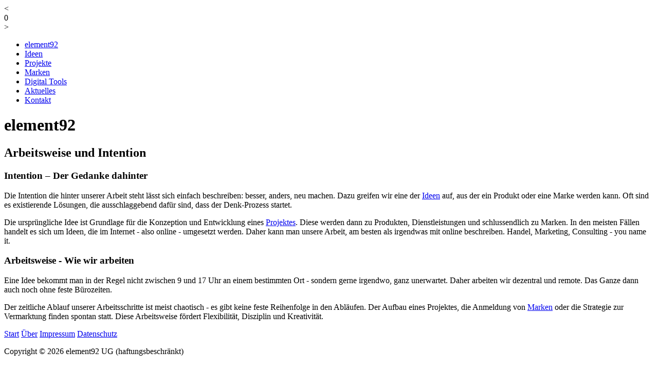

--- FILE ---
content_type: text/html; charset=UTF-8
request_url: https://element92.de/ueber-element92.html
body_size: 1881
content:
<!DOCTYPE html>
<html>
<head>
<link rel="preload" href="content-all/scripting/jquery.min.js" as="script">
<link rel="alternate" type="application/rss+xml" href="https://element92.de/feed" title="element92 › ideen - projekte - marken › blog › rss-feed">
<meta http-equiv="content-type" content="text/html;charset=utf-8">
<title>element92 › Tätigkeitsschwerpunkte im Allgemeinen und im Besonderen.</title>
<meta http-equiv="description" 	content="‣ Tätigkeitsschwerpunkte der element92 UG (haftungsbeschränkt) sind das Finden von Ideen, Erarbeiten von Projekten und das Etablieren von Marken." />
<meta http-equiv="keywords" 		content="element92, ruhrgebiet, projekte, ideen, marken, onlinemarketing, online handel" />
<meta name="robots" 						content="index,follow">

<!-- ALL THE SHORTCUT ICON STUFF -->
<!-- STANDARD -->
<link rel="shortcut icon" href="favicon.ico" TYPE="image/ico">
<!-- IOS -->
<link rel="apple-touch-icon" href="//element92.de/graphics-all/icons/icon-element92--057.png" sizes="57x57">
<link rel="apple-touch-icon" href="//element92.de/graphics-all/icons/icon-element92--060.png" sizes="60x60">
<link rel="apple-touch-icon" href="//element92.de/graphics-all/icons/icon-element92--072.png" sizes="72x72">
<link rel="apple-touch-icon" href="//element92.de/graphics-all/icons/icon-element92--076.png" sizes="76x76">
<link rel="apple-touch-icon" href="//element92.de/graphics-all/icons/icon-element92--114.png" sizes="114x114">
<link rel="apple-touch-icon" href="//element92.de/graphics-all/icons/icon-element92--120.png" sizes="120x120">
<link rel="apple-touch-icon" href="//element92.de/graphics-all/icons/icon-element92--128.png" sizes="128x128">
<link rel="apple-touch-icon" href="//element92.de/graphics-all/icons/icon-element92--144.png" sizes="144x144">
<link rel="apple-touch-icon" href="//element92.de/graphics-all/icons/icon-element92--152.png" sizes="152x152">
<link rel="apple-touch-icon" href="//element92.de/graphics-all/icons/icon-element92--180.png" sizes="180x180">
<meta name="apple-mobile-web-app-title" content="element92"/>
<!-- ANDROID -->
<link rel="icon" type="image/png" href="//element92.de/graphics-all/icons/icon-element92--016.png" sizes="16x16">
<link rel="icon" type="image/png" href="//element92.de/graphics-all/icons/icon-element92--032.png" sizes="32x32">
<link rel="icon" type="image/png" href="//element92.de/graphics-all/icons/icon-element92--096.png" sizes="96x96">
<link rel="icon" type="image/png" href="//element92.de/graphics-all/icons/icon-element92--160.png" sizes="160x160">
<link rel="icon" type="image/png" href="//element92.de/graphics-all/icons/icon-element92--192.png" sizes="192x192">
<link rel="icon" type="image/png" href="//element92.de/graphics-all/icons/icon-element92--196.png" sizes="196x196">
<meta name="application-name" content="element92"/>
<!-- WINDOWS -->
<meta name="msapplication-TileImage" content="//element92.de/graphics-all/icons/icon-element92--144w.png">
<meta name="msapplication-TileColor" content="#bee002">
<meta name="msapplication-navbutton-color" content="#bee002">
<meta name="msapplication-tooltip" content="element92 UG (haftungsbeschränkt)"/>
<meta name="msapplication-starturl" content="https://element92.de/"/>
<meta name="msapplication-square70x70logo" content="//element92.de/graphics-all/icons/icon-element92--70.png">
<meta name="msapplication-square144x144logo" content="//element92.de/graphics-all/icons/icon-element92--144.png">
<meta name="msapplication-square150x150logo" content="//element92.de/graphics-all/icons/icon-element92--150.png">
<meta name="msapplication-wide310x150logo" content="//element92.de/graphics-all/icons/icon-element92--310150.png">
<meta name="msapplication-square310x310logo" content="//element92.de/graphics-all/icons/icon-element92--310.png"> 
<!-- END OF BLOCK -->
<script type="text/javascript" src="content-all/scripting/jquery.min.js"></script>
<script type="text/javascript" src="content-all/scripting/script-o-mat.js"></script>
<link rel="stylesheet" href="content-all/styling/styles.css" type="text/css" media="screen">
<link rel="stylesheet" href="content-all/styling/re.actio/reactio.css" type="text/css" media="screen">
<meta name="viewport" content="width=device-width, initial-scale=1.0,minimum-scale=1, maximum-scale=5, user-scalable=yes">
<!-- STANDARD -->
<link rel="shortcut icon" href="favicon.ico" TYPE="image/ico">
<script defer src="https://analytics.element92.de/script.js" data-website-id="2c55f5c4-2af4-49ec-a107-722d456a9abd"></script>
</head>
<body>

<div id="maincontent" class="content">
	<div id="backbutton" class="x_btnbox"><</div>
		<div id="menubutton">0</div>
	<div id="scrolltop">></div>
<div id="smartmenu">
	<ul class="mainmenu">
		<li><a href="ueber-element92.html">element92</a></li>
		<li><a href="element92-ideen.html">Ideen</a></li>
		<li><a href="element92-projekte.html">Projekte</a></li>
		<li><a href="element92-marken.html">Marken</a></li>
		<li><a href="element92-digital-tools.html">Digital Tools</a></li>
		<li><a href="blog.html">Aktuelles</a></li>
		<li><a href="element92-kontakt.html">Kontakt</a></li>
	</ul>	</div>
<div id="stage_0" class="_stage_c">
	<div id="innerWrap">
	<h1>element<strong>92</strong></h1>
	<h2>Arbeitsweise und Intention</h2>
<h3 class="__nbm">Intention – Der Gedanke dahinter</h3>
<p>Die Intention die hinter unserer Arbeit steht lässt sich einfach beschreiben: besser, anders, neu machen. Dazu greifen wir eine der <a href="element92-ideen.html">Ideen</a> auf, aus der ein Produkt oder eine Marke werden kann. Oft sind es existierende Lösungen, die ausschlaggebend dafür sind, dass der Denk-Prozess startet.</p>
<p>Die ursprüngliche Idee ist Grundlage für die Konzeption und Entwicklung eines <a href="element92-projekte.html">Projektes</a>. Diese werden dann zu Produkten, Dienstleistungen und schlussendlich zu Marken. In den meisten Fällen handelt es sich um Ideen, die im Internet - also online - umgesetzt werden. Daher kann man unsere Arbeit, am besten als irgendwas mit online beschreiben. Handel, Marketing, Consulting - you name it.</p>
<h3 class="__nbm">Arbeitsweise - Wie wir arbeiten</h3>
<p>Eine Idee bekommt man in der Regel nicht zwischen 9 und 17 Uhr an einem bestimmten Ort - sondern gerne irgendwo, ganz unerwartet. Daher arbeiten wir dezentral und remote. Das Ganze dann auch noch ohne feste Bürozeiten.</p>
<p>Der zeitliche Ablauf unserer Arbeitsschritte ist meist chaotisch - es gibt keine feste Reihenfolge in den Abläufen. Der Aufbau eines Projektes, die Anmeldung von <a href="element92-marken.html">Marken</a> oder die Strategie zur Vermarktung finden spontan statt. Diese Arbeitsweise fördert Flexibilität, Disziplin und Kreativität.</p>
</div>
</div></div>
<div id="stage_f" class="_stage_f">
	<p class="_xs"><a href="./">Start</a> <a href="ueber-element92.html">Über</a> <a href="impressum.html">Impressum</a> <a href="datenschutz.html">Datenschutz</a></p>
	<p class="_xxs x_lt _uc __stm">Copyright © 2026 element92 UG (haftungsbeschränkt)</p>
</div>
<!-- <div id="scrolltop">></div> -->
</body>
</html>